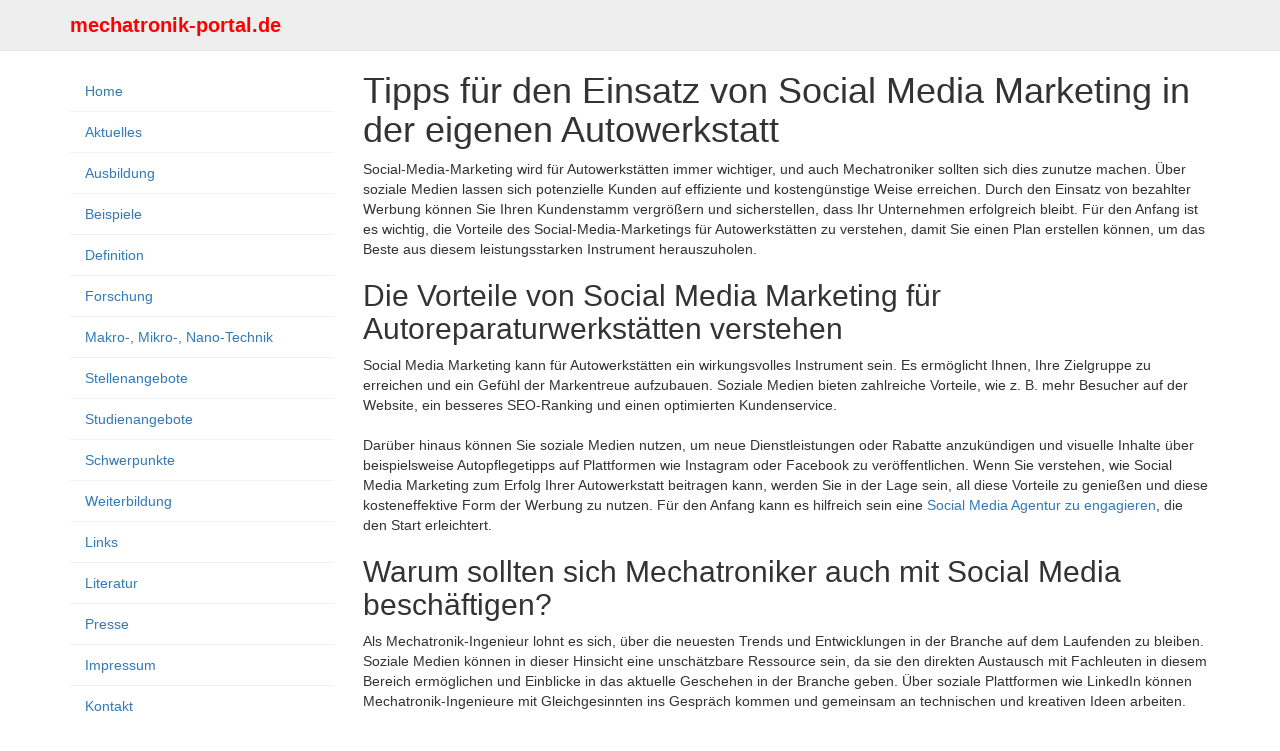

--- FILE ---
content_type: text/html; charset=UTF-8
request_url: https://www.mechatronik-portal.de/social_media_marketing_autowerkstatt.php
body_size: 4281
content:
<!DOCTYPE html>
<html xmlns="https://www.w3.org/1999/xhtml" dir="ltr" lang="de-DE" />
<head>
<meta http-equiv="content-type" content="text/html; charset=utf-8" />
<meta name="keywords" content="Social Media Marketing, Autowerkstatt, Mechatronik, mechatronische Systeme, Mechatroniker" />
<meta name="description" content="Tipps f&uuml;r den Einsatz von Social Media Marketing in der eigenen Autowerkstatt - Mechatronik-Portal" />
<meta name="Author" content="Wiro Wickord, Achim Schmidtmann" />
<meta name="page-topic" content="Mechatronik, mechatronische Systeme" />
<meta name="page-type" content="Literatur" />
<meta name="audience" content="Alle, Erwachsene, Frauen, M&auml;nner">
<meta name="revisit-after" content="1 month" />
<meta name="robots" content="index,follow" />
<meta name="language" content="de" />
<title>Tipps f&uuml;r den Einsatz von Social Media Marketing in der eigenen Autowerkstatt - Mechatronik-Portal</title>
<meta name="generator" content="Bootply" />
<meta name="viewport" content="width=device-width, initial-scale=1" />
<link href="css/bootstrap.min.css" rel="stylesheet" />
<!--[if lt IE 9]>
<script src="//html5shim.googlecode.com/svn/trunk/html5.js"></script>
<![endif]-->
<link href="css/styles.css" rel="stylesheet">
</head>
<body>
<div class="page-container">
        <!-- top navbar -->
    <div class="navbar navbar-default navbar-fixed-top" role="navigation">
       <div class="container">
            <div class="navbar-header">
           <button type="button" class="navbar-toggle" data-toggle="offcanvas" data-target=".sidebar-nav">
             <span class="icon-bar"></span>
             <span class="icon-bar"></span>
             <span class="icon-bar"></span>
           </button>
           <a class="navbar-brand" href="/"><b><font color="#FF0000">mechatronik-portal.de</font></b></a></div>
       </div>
    </div>

    <div class="container">
      <div class="row row-offcanvas row-offcanvas-left">

        <!-- sidebar -->
        <div class="col-xs-6 col-sm-3 sidebar-offcanvas" id="sidebar" role="navigation">
            <ul class="nav">
              <li><a href="/">Home</a></li>
<li><a href="mechatronik_aktuelles.php" title="Aktuelle Mechatronik Veranstaltungen">Aktuelles</a></li>
<li><a href="mechatronik_ausbildung.php" title="Mechatronik Ausbildung">Ausbildung</a></li>
<li><a href="mechatronik_beispiel.php" title="Mechatronik Beispiele">Beispiele</a></li>
<li><a href="mechatronik_definition.php" title="Mechatronik Definition">Definition</a></li>
<li><a href="mechatronik_forschung.php" title="Mechatronik Forschung">Forschung</a></li>
<li><a href="mechatronik_makro_mikro_nano.php" title="Mechatronik Makro-, Mikro- und Nanotechnik">Makro-, Mikro-, Nano-Technik</a></li>
<li><a href="mechatronik_stellenangebote.php" title="Stellenangebote Mechatronik">Stellenangebote</a></li>
<li><a href="mechatronik_studium.php" title="Studienangebote Mechatronik an Fachhochschulen, Hochschulen und Berufsakademien">Studienangebote</a></li>
<li><a href="mechatronik_themen.php" title="Mechatronik Schwerpunktthemen">Schwerpunkte</a></li>
<li><a href="mechatronik_weiterbildung.php" title="Mechatronik Weiterbildung">Weiterbildung</a></li>
<li><a href="mechatronik_links.php" title="Mechatronik Links">Links</a></li>
<li><a href="mechatronik_literatur.php" title="Literatur zum Thema Mechatronik">Literatur</a></li>
<li><a href="presse.php">Presse</a></li>
<li><a href="impressum.php">Impressum</a></li>
<li><a href="&#109;&#97;&#105;&#108;&#116;&#111;&#58;webmaster&#64mechatronik-portal.de">Kontakt</a>
<li><a href="sitemap.php">Sitemap</a></li>
            </ul>

        </div>

        <!-- main area -->
        <div class="col-xs-12 col-sm-9">
<h1>Tipps f&uuml;r den Einsatz von Social Media Marketing in der eigenen Autowerkstatt</h1>
<p>Social-Media-Marketing wird f&uuml;r Autowerkst&auml;tten immer wichtiger, und auch Mechatroniker sollten sich dies zunutze machen. &Uuml;ber soziale Medien lassen sich potenzielle Kunden auf effiziente und kosteng&uuml;nstige Weise erreichen. Durch den Einsatz von bezahlter Werbung k&ouml;nnen Sie Ihren Kundenstamm vergr&ouml;&szlig;ern und sicherstellen, dass Ihr Unternehmen erfolgreich bleibt. F&uuml;r den Anfang ist es wichtig, die Vorteile des Social-Media-Marketings f&uuml;r Autowerkst&auml;tten zu verstehen, damit Sie einen Plan erstellen k&ouml;nnen, um das Beste aus diesem leistungsstarken Instrument herauszuholen.</p>

<h2>Die Vorteile von Social Media Marketing f&uuml;r Autoreparaturwerkst&auml;tten verstehen</h2>
<p>Social Media Marketing kann f&uuml;r Autowerkst&auml;tten ein wirkungsvolles Instrument sein. Es erm&ouml;glicht Ihnen, Ihre Zielgruppe zu erreichen und ein Gef&uuml;hl der Markentreue aufzubauen. Soziale Medien bieten zahlreiche Vorteile, wie z. B. mehr Besucher auf der Website, ein besseres SEO-Ranking und einen optimierten Kundenservice.<br /><br />
Dar&uuml;ber hinaus k&ouml;nnen Sie soziale Medien nutzen, um neue Dienstleistungen oder Rabatte anzuk&uuml;ndigen und visuelle Inhalte &uuml;ber beispielsweise Autopflegetipps auf Plattformen wie Instagram oder Facebook zu ver&ouml;ffentlichen. Wenn Sie verstehen, wie Social Media Marketing zum Erfolg Ihrer Autowerkstatt beitragen kann, werden Sie in der Lage sein, all diese Vorteile zu genie&szlig;en und diese kosteneffektive Form der Werbung zu nutzen. F&uuml;r den Anfang kann es hilfreich sein eine <a href="https://www.suchhelden.de/social-media-agentur.php" target="_blank">Social Media Agentur zu engagieren</a>, die den Start erleichtert.</p>

<h2>Warum sollten sich Mechatroniker auch mit Social Media besch&auml;ftigen?</h2>
<p>Als Mechatronik-Ingenieur lohnt es sich, &uuml;ber die neuesten Trends und Entwicklungen in der Branche auf dem Laufenden zu bleiben. Soziale Medien k&ouml;nnen in dieser Hinsicht eine unsch&auml;tzbare Ressource sein, da sie den direkten Austausch mit Fachleuten in diesem Bereich erm&ouml;glichen und Einblicke in das aktuelle Geschehen in der Branche geben. &Uuml;ber soziale Plattformen wie LinkedIn k&ouml;nnen Mechatronik-Ingenieure mit Gleichgesinnten ins Gespr&auml;ch kommen und gemeinsam an technischen und kreativen Ideen arbeiten.<br /><br />
Sie k&ouml;nnen auch auf <a href="mechatronik_stellenangebote.php">Stellenangebote</a> zugreifen oder sich an Aktivit&auml;ten beteiligen, die mit der Entwicklung von F&auml;higkeiten und der Karriereentwicklung zusammenh&auml;ngen. Soziale Medien erweisen sich f&uuml;r Ingenieure zunehmend als leistungsf&auml;higer Weg, um mit Arbeitgebern und potenziellen Kunden in Kontakt zu treten und sich gleichzeitig schnell an aufkommende Trends anzupassen, was sie zu einem unverzichtbaren Bestandteil des Instrumentariums eines jeden Mechatronikers macht.
</p>

<h2>Bezahlte Werbung und gezielte Anzeigen nutzen, um Ihren Kundenstamm zu vergr&ouml;&szlig;ern</h2>
<p>Eine effektive M&ouml;glichkeit <a href="https://auto-presse.de/autonews.php?newsid=4277969" target="_blank">f&uuml;r Autowerkst&auml;tten</a>, ihren Kundenstamm zu erweitern, ist bezahlte Werbung. Anzeigen k&ouml;nnen in lokalen Zeitungen, in Radio- und Fernsehsendern sowie online geschaltet werden. Mit gezielten Anzeigen k&ouml;nnen Unternehmen ihre Botschaft auf eine bestimmte Bev&ouml;lkerungsgruppe zuschneiden, wodurch die Wahrscheinlichkeit steigt, dass die Anzeigen die richtige Zielgruppe erreichen.
Au&szlig;erdem kann ein Unternehmen die Wirksamkeit verschiedener Werbekampagnen mit Hilfe von Analysen verfolgen und so seinen Ansatz verfeinern, wenn die Kunden die Botschaft nicht annehmen. Bezahlte Werbung ist eine gro&szlig;artige M&ouml;glichkeit f&uuml;r Autowerkst&auml;tten, mehr Kunden zu gewinnen und diese Kunden zu ermutigen, immer wieder zu kommen.</p>

<h2>Fazit</h2>
<p>Eine aktive Pr&auml;senz in den sozialen Medien ist eine gute M&ouml;glichkeit, mit potenziellen und aktuellen Kunden in Kontakt zu treten. Als Autowerkstatt k&ouml;nnen Sie soziale Medien nutzen, um Ihr Fachwissen zu pr&auml;sentieren, Kundenfragen zu beantworten und sogar Rabatte anzubieten. Sie k&ouml;nnen auch gezielte Werbung einsetzen, um Ihren Kundenstamm zu vergr&ouml;&szlig;ern. Wenn Sie f&uuml;r Werbung in den sozialen Medien bezahlen, k&ouml;nnen Sie bestimmte Zielgruppen ansprechen und Ihren Namen bei den Menschen bekannt machen, die Ihre Dienstleistungen am ehesten ben&ouml;tigen. Mechatroniker sollten unbedingt soziale Medien als Teil ihrer Marketingstrategie nutzen. Nutzen Sie bereits Social Media? Wenn ja, auf welchen Plattformen werben Sie?</p>

<br />
<h2>Buchtipps von Amazon zum Thema Werkstatt</h2>
<ul>
<p style="padding-top:25px;padding-bottom:25px;"><a href="https://www.amazon.de/dp/3966643014?tag=mechatronik-21&linkCode=osi&th=1&psc=1" target="_blank" rel="nofollow" title="Amazon Affiliate Link"><img src="https://m.media-amazon.com/images/I/51Z-gwwDgtL._SL75_.jpg" alt="Deutsche Sportwagen - Die schönsten Modelle seit 1945: Das perfekte Geschenkbuch für alle Auto-Fans – Opulenter Bildband zum kleinen Preis" style="float:left;padding:5px;"></a><a href="https://www.amazon.de/dp/3966643014?tag=mechatronik-21&linkCode=osi&th=1&psc=1" target="_blank" rel="nofollow" title="Amazon Affiliate Link">Deutsche Sportwagen - Die schönsten Modelle seit 1945: Das perfekte Geschenkbuch für alle Auto-Fans – Opulenter Bildband zum kleinen Preis</a> (Affiliate-Link),<br /> Löwisch, Roland, Heel, Gebundene Ausgabe, 3966643014, 14,99 €<br /></p><p style="padding-top:25px;padding-bottom:25px;"><a href="https://www.amazon.de/dp/386852634X?tag=mechatronik-21&linkCode=osi&th=1&psc=1" target="_blank" rel="nofollow" title="Amazon Affiliate Link"><img src="https://m.media-amazon.com/images/I/51NK8sDFi5L._SL75_.jpg" alt="Oldtimer - Klassiker aus 7 Jahrzehnten: Geschenkbuch für Automobil-Fans - Umfangreiche Daten und Informationen zu mehr als 300 Fahrzeugen: Klassiker aus 6 Jahrzehnten ... und was sie heute wert sind" style="float:left;padding:5px;"></a><a href="https://www.amazon.de/dp/386852634X?tag=mechatronik-21&linkCode=osi&th=1&psc=1" target="_blank" rel="nofollow" title="Amazon Affiliate Link">Oldtimer - Klassiker aus 7 Jahrzehnten: Geschenkbuch für Automobil-Fans - Umfangreiche Daten und Informationen zu mehr als 300 Fahrzeugen: Klassiker aus 6 Jahrzehnten ... und was sie heute wert sind</a> (Affiliate-Link),<br /> Schrahe, Stefan, Heel, Gebundene Ausgabe, 386852634X, 14,99 €<br /></p><p style="padding-top:25px;padding-bottom:25px;"><a href="https://www.amazon.de/dp/3695351926?tag=mechatronik-21&linkCode=osi&th=1&psc=1" target="_blank" rel="nofollow" title="Amazon Affiliate Link"><img src="https://m.media-amazon.com/images/I/51TCq-o9WjL._SL75_.jpg" alt="Architekten der Mobilität: 43 Automobil-Pioniere, die die Welt auf Räder stellten" style="float:left;padding:5px;"></a><a href="https://www.amazon.de/dp/3695351926?tag=mechatronik-21&linkCode=osi&th=1&psc=1" target="_blank" rel="nofollow" title="Amazon Affiliate Link">Architekten der Mobilität: 43 Automobil-Pioniere, die die Welt auf Räder stellten</a> (Affiliate-Link),<br /> Krause, Ava, FlipFlop, Gebundene Ausgabe, 3695351926, 19,99 €<br /></p><p style="padding-top:25px;padding-bottom:25px;"><a href="https://www.amazon.de/dp/3964535400?tag=mechatronik-21&linkCode=osi&th=1&psc=1" target="_blank" rel="nofollow" title="Amazon Affiliate Link"><img src="https://m.media-amazon.com/images/I/41jlrtj36xL._SL75_.jpg" alt="Bildband – Passion Oldtimer: Die Welt der klassischen Automobile" style="float:left;padding:5px;"></a><a href="https://www.amazon.de/dp/3964535400?tag=mechatronik-21&linkCode=osi&th=1&psc=1" target="_blank" rel="nofollow" title="Amazon Affiliate Link">Bildband – Passion Oldtimer: Die Welt der klassischen Automobile</a> (Affiliate-Link),<br /> Kaan, Richard, GeraMond, Gebundene Ausgabe, 3964535400, 49,99 €<br /></p><p style="padding-top:25px;padding-bottom:25px;"><a href="https://www.amazon.de/dp/3967041808?tag=mechatronik-21&linkCode=osi&th=1&psc=1" target="_blank" rel="nofollow" title="Amazon Affiliate Link"><img src="https://m.media-amazon.com/images/I/41AVXxAMYEL._SL75_.jpg" alt="The Germans – Deutsche Automobilklassiker und ihre Designgeschichte" style="float:left;padding:5px;"></a><a href="https://www.amazon.de/dp/3967041808?tag=mechatronik-21&linkCode=osi&th=1&psc=1" target="_blank" rel="nofollow" title="Amazon Affiliate Link">The Germans – Deutsche Automobilklassiker und ihre Designgeschichte</a> (Affiliate-Link),<br /> gestalten, Die Gestalten Verlag, Gebundene Ausgabe, 3967041808, 60,00 €<br /></p><p style="padding-top:25px;padding-bottom:25px;"><a href="https://www.amazon.de/dp/3956130537?tag=mechatronik-21&linkCode=osi&th=1&psc=1" target="_blank" rel="nofollow" title="Amazon Affiliate Link"><img src="https://m.media-amazon.com/images/I/41AD2nui+dL._SL75_.jpg" alt="Kraftfahrzeuggeschichte: Die 99 »legendärsten« Gurken der Automobilgeschichte. Pleiten, Pech und Pannen auf vier Rädern. Autolegenden der anderen Art. Von Ford Edsel bis Fiat Multipla." style="float:left;padding:5px;"></a><a href="https://www.amazon.de/dp/3956130537?tag=mechatronik-21&linkCode=osi&th=1&psc=1" target="_blank" rel="nofollow" title="Amazon Affiliate Link">Kraftfahrzeuggeschichte: Die 99 »legendärsten« Gurken der Automobilgeschichte. Pleiten, Pech und Pannen auf vier Rädern. Autolegenden der anderen Art. Von Ford Edsel bis Fiat Multipla.</a> (Affiliate-Link),<br /> Schippers, Hans J., GeraMond, Broschiert, 3956130537, 7,99 €<br /></p><br /><a href="https://www.amazon.de/exec/obidos/external-search?tag=mechatronik-21&keyword=Automobil" title="Automobil bei amazon.de" target="_blank" rel="nofollow">Weitere Produkte zum Thema Automobil bei Amazon.de (Affiliate-Link)</a></ul>
<br /><br />

        </div><!-- /.col-xs-12 main -->
    </div><!--/.row-->
  </div><!--/.container-->
</div><!--/.page-container-->
<div class="container">
 <div class="row">
  <hr>
    <div class="col-xs-12">
https://www.mechatronik-portal.de - Design and Service &copy; 2001-2026. All Rights Reserved. <a href="impressum.php">Impressum</a> - <a href="datenschutzerklaerung.php">Datenschutzerkl&auml;rung</a></p>
      </div>
    </div>
  </div>
</div>        <!-- script references -->
                <script src="//ajax.googleapis.com/ajax/libs/jquery/2.0.2/jquery.min.js"></script>
                <script src="js/bootstrap.min.js"></script>
                <script src="js/scripts.js"></script>
        </body>
</html>

--- FILE ---
content_type: text/css
request_url: https://www.mechatronik-portal.de/css/styles.css
body_size: 146
content:
body {
  padding-top: 51px;  
}
.text-center {
  padding-top: 20px;
}
.col-xs-12 {
  background-color: #fff;
}
#sidebar {
  height: 100%;
  padding-right: 0;
  padding-top: 20px;
}
#sidebar .nav {
  width: 95%;
}
#sidebar li {
  border:0 #f2f2f2 solid;
  border-bottom-width:1px;
}

/* collapsed sidebar styles */
@media screen and (max-width: 767px) {
  .row-offcanvas {
    position: relative;
    -webkit-transition: all 0.25s ease-out;
    -moz-transition: all 0.25s ease-out;
    transition: all 0.25s ease-out;
  }
  .row-offcanvas-right
  .sidebar-offcanvas {
    right: -41.6%;
  }

  .row-offcanvas-left
  .sidebar-offcanvas {
    left: -41.6%;
  }
  .row-offcanvas-right.active {
    right: 41.6%;
  }
  .row-offcanvas-left.active {
    left: 41.6%;
  }
  .sidebar-offcanvas {
    position: absolute;
    top: 0;
    width: 41.6%;
  }
  #sidebar {
    padding-top:0;
  }
}

